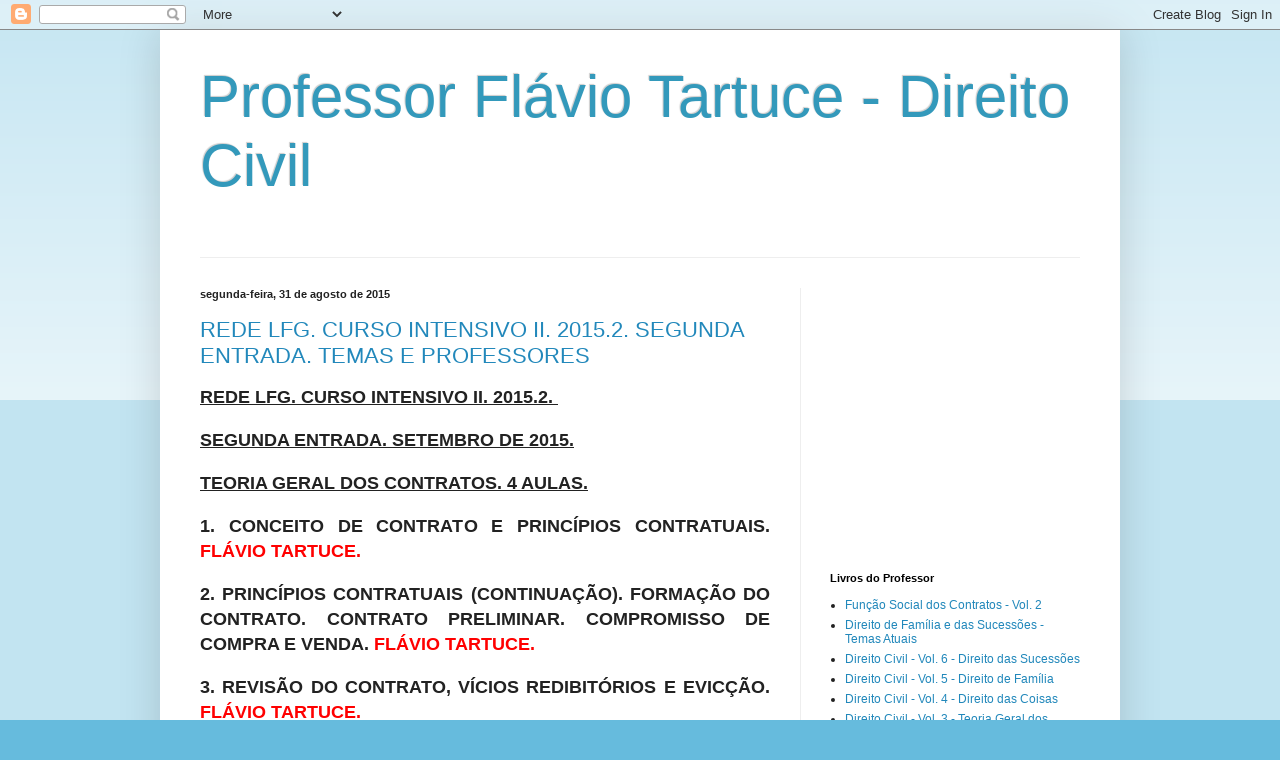

--- FILE ---
content_type: text/html; charset=utf-8
request_url: https://www.google.com/recaptcha/api2/aframe
body_size: 267
content:
<!DOCTYPE HTML><html><head><meta http-equiv="content-type" content="text/html; charset=UTF-8"></head><body><script nonce="hYnOuvHLNy-tDRJ5FtDOtQ">/** Anti-fraud and anti-abuse applications only. See google.com/recaptcha */ try{var clients={'sodar':'https://pagead2.googlesyndication.com/pagead/sodar?'};window.addEventListener("message",function(a){try{if(a.source===window.parent){var b=JSON.parse(a.data);var c=clients[b['id']];if(c){var d=document.createElement('img');d.src=c+b['params']+'&rc='+(localStorage.getItem("rc::a")?sessionStorage.getItem("rc::b"):"");window.document.body.appendChild(d);sessionStorage.setItem("rc::e",parseInt(sessionStorage.getItem("rc::e")||0)+1);localStorage.setItem("rc::h",'1769802816463');}}}catch(b){}});window.parent.postMessage("_grecaptcha_ready", "*");}catch(b){}</script></body></html>